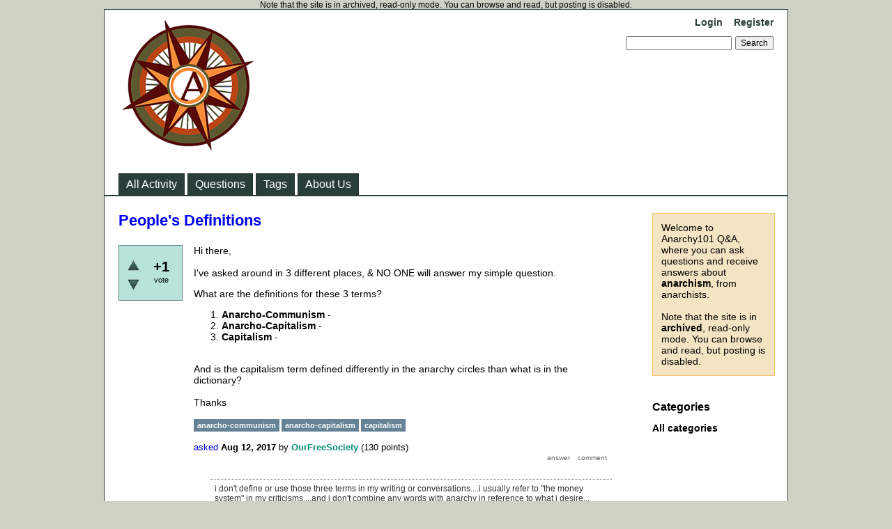

--- FILE ---
content_type: text/html; charset=utf-8
request_url: https://anarchy101.org/15540/peoples-definitions
body_size: 4798
content:
<!DOCTYPE html>
<html lang="en" itemscope itemtype="https://schema.org/QAPage">
<!-- Powered by Question2Answer - http://www.question2answer.org/ -->
<head>
<meta charset="utf-8">
<title>People&#039;s Definitions - Anarchy101 Q&amp;A</title>
<meta name="description" content="Hi there,  I&#039;ve asked around in 3 different places, &amp; NO ONE will answer my simple  ... anarchy circles than what is in the dictionary?  Thanks">
<meta name="keywords" content="anarcho-communism,anarcho-capitalism,capitalism">
<link rel="stylesheet" href="../qa-theme/Classic/qa-styles.css?1.8.8">
<link rel="canonical" href="https://anarchy101.org/15540/peoples-definitions">
<link rel="search" type="application/opensearchdescription+xml" title="Anarchy101 Q&amp;A" href="../opensearch.xml">
<meta itemprop="name" content="People&#039;s Definitions">
<script>
var qa_root = '..\/';
var qa_request = '15540\/peoples-definitions';
</script>
<script src="../qa-content/jquery-3.5.1.min.js"></script>
<script src="../qa-content/qa-global.js?1.8.8"></script>
</head>
<body
class="qa-template-question qa-theme-classic qa-body-js-off"
>
<script>
var b = document.getElementsByTagName('body')[0];
b.className = b.className.replace('qa-body-js-off', 'qa-body-js-on');
</script>
Note that the site is in archived, read-only mode. You can browse and read, but posting is disabled.
<div class="qa-body-wrapper" itemprop="mainEntity" itemscope itemtype="https://schema.org/Question">
<div class="qa-header">
<div class="qa-logo">
<a href="../" class="qa-logo-link" title="Anarchy101 Q&amp;A"><img src="../anarchy101-logo.png" width="200" height="200" alt="Anarchy101 Q&amp;A"></a>
</div>
<div class="qa-nav-user">
<ul class="qa-nav-user-list">
<li class="qa-nav-user-item qa-nav-user-login">
<a href="../login?to=15540%2Fpeoples-definitions" class="qa-nav-user-link">Login</a>
</li>
<li class="qa-nav-user-item qa-nav-user-register">
<a href="../register?to=15540%2Fpeoples-definitions" class="qa-nav-user-link">Register</a>
</li>
</ul>
<div class="qa-nav-user-clear">
</div>
</div>
<div class="qa-search">
<form method="get" action="../search">
<input type="text" name="q" value="" class="qa-search-field">
<input type="submit" value="Search" class="qa-search-button">
</form>
</div>
<div class="qa-nav-main">
<ul class="qa-nav-main-list">
<li class="qa-nav-main-item qa-nav-main-activity">
<a href="../activity" class="qa-nav-main-link">All Activity</a>
</li>
<li class="qa-nav-main-item qa-nav-main-questions">
<a href="../questions" class="qa-nav-main-link">Questions</a>
</li>
<li class="qa-nav-main-item qa-nav-main-tag">
<a href="../tags" class="qa-nav-main-link">Tags</a>
</li>
<li class="qa-nav-main-item qa-nav-main-about-us">
<a href="../about-us" class="qa-nav-main-link">About Us</a>
</li>
</ul>
<div class="qa-nav-main-clear">
</div>
</div>
<div class="qa-header-clear">
</div>
</div> <!-- END qa-header -->
<div class="qa-sidepanel">
<div class="qa-sidebar">
Welcome to Anarchy101 Q&amp;A, where you can ask questions and receive answers about <strong>anarchism</strong>, from anarchists.<BR><BR>Note that the site is in <strong>archived</strong>, read-only mode. You can browse and read, but posting is disabled.
</div>
<div class="qa-widgets-side qa-widgets-side-low">
<div class="qa-widget-side qa-widget-side-low">
<h2>Categories</h2>
<ul class="qa-nav-cat-list qa-nav-cat-list-1">
<li class="qa-nav-cat-item qa-nav-cat-all">
<a href="../" class="qa-nav-cat-link qa-nav-cat-selected">All categories</a>
</li>
</ul>
<div class="qa-nav-cat-clear">
</div>
</div>
</div>
</div>
<div class="qa-main">
<div class="qa-main-heading">
<h1>
<a href="../15540/peoples-definitions">
<span itemprop="name">People&#039;s Definitions</span>
</a>
</h1>
</div>
<div class="qa-part-q-view">
<div class="qa-q-view" id="q15540">
<form method="post" action="../15540/peoples-definitions">
<div class="qa-q-view-stats">
<div class="qa-voting qa-voting-net" id="voting_15540">
<div class="qa-vote-buttons qa-vote-buttons-net">
<input title="Click to vote up" name="vote_15540_1_q15540" onclick="return qa_vote_click(this);" type="submit" value="+" class="qa-vote-first-button qa-vote-up-button"> 
<input title="Click to vote down" name="vote_15540_-1_q15540" onclick="return qa_vote_click(this);" type="submit" value="&ndash;" class="qa-vote-second-button qa-vote-down-button"> 
</div>
<div class="qa-vote-count qa-vote-count-net">
<span class="qa-netvote-count">
<span class="qa-netvote-count-data">+1</span><span class="qa-netvote-count-pad"> vote <meta itemprop="upvoteCount" content="1"></span>
</span>
</div>
<div class="qa-vote-clear">
</div>
</div>
</div>
<input name="code" type="hidden" value="0-1768889530-81ece8c9f111c7ff2ede8f13a8cd2f82f91fab3d">
</form>
<div class="qa-q-view-main">
<form method="post" action="../15540/peoples-definitions">
<div class="qa-q-view-content qa-post-content">
<a name="15540"></a><div itemprop="text"><p>Hi there,<br><br>I've asked around in 3 different places, &amp; NO ONE will answer my simple question.</p><p>What are the definitions for these 3 terms?</p><ol><li><strong>Anarcho-Communism</strong>&nbsp;-</li><li><strong>Anarcho-Capitalism</strong>&nbsp;-</li><li><strong>Capitalism</strong>&nbsp;-</li></ol><p><br>And is the capitalism term defined differently in the anarchy circles than what is in the dictionary?<br><br>Thanks</p></div>
</div>
<div class="qa-q-view-tags">
<ul class="qa-q-view-tag-list">
<li class="qa-q-view-tag-item"><a href="../tag/anarcho-communism" rel="tag" class="qa-tag-link">anarcho-communism</a></li>
<li class="qa-q-view-tag-item"><a href="../tag/anarcho-capitalism" rel="tag" class="qa-tag-link">anarcho-capitalism</a></li>
<li class="qa-q-view-tag-item"><a href="../tag/capitalism" rel="tag" class="qa-tag-link">capitalism</a></li>
</ul>
</div>
<span class="qa-q-view-avatar-meta">
<span class="qa-q-view-meta">
<a href="../15540/peoples-definitions" class="qa-q-view-what" itemprop="url">asked</a>
<span class="qa-q-view-when">
<span class="qa-q-view-when-data"><time itemprop="dateCreated" datetime="2017-08-12T17:18:20+0000" title="2017-08-12T17:18:20+0000">Aug 12, 2017</time></span>
</span>
<span class="qa-q-view-who">
<span class="qa-q-view-who-pad">by </span>
<span class="qa-q-view-who-data"><span itemprop="author" itemscope itemtype="https://schema.org/Person"><a href="../user/OurFreeSociety" class="qa-user-link" itemprop="url"><span itemprop="name">OurFreeSociety</span></a></span></span>
<span class="qa-q-view-who-points">
<span class="qa-q-view-who-points-pad">(</span><span class="qa-q-view-who-points-data">130</span><span class="qa-q-view-who-points-pad"> points)</span>
</span>
</span>
</span>
</span>
<div class="qa-q-view-buttons">
<input name="q_doanswer" id="q_doanswer" onclick="return qa_toggle_element('anew')" value="answer" title="Answer this question" type="submit" class="qa-form-light-button qa-form-light-button-answer">
<input name="q_docomment" onclick="return qa_toggle_element('c15540')" value="comment" title="Add a comment on this question" type="submit" class="qa-form-light-button qa-form-light-button-comment">
</div>
<input name="code" type="hidden" value="0-1768889530-c4a9ecba0bc8474464028a30256c2f145827347e">
<input name="qa_click" type="hidden" value="">
</form>
<div class="qa-q-view-c-list" id="c15540_list">
<div class="qa-c-list-item " id="c15543" itemscope itemtype="https://schema.org/Comment">
<form method="post" action="../15540/peoples-definitions">
<div class="qa-c-item-content qa-post-content">
<a name="15543"></a><div itemprop="text">i don&#039;t define or use those three terms in my writing or conversations....i usually refer to &quot;the money system&quot; in my criticisms....and i don&#039;t combine any words with anarchy in reference to what i desire...</div>
</div>
<div class="qa-c-item-footer">
<span class="qa-c-item-avatar-meta">
<span class="qa-c-item-meta">
<a href="../15540/peoples-definitions?show=15543#c15543" class="qa-c-item-what" itemprop="url">commented</a>
<span class="qa-c-item-when">
<span class="qa-c-item-when-data"><time itemprop="dateCreated" datetime="2017-08-12T22:44:46+0000" title="2017-08-12T22:44:46+0000">Aug 12, 2017</time></span>
</span>
<span class="qa-c-item-who">
<span class="qa-c-item-who-pad">by </span>
<span class="qa-c-item-who-data"><span itemprop="author" itemscope itemtype="https://schema.org/Person"><a href="../user/bornagainanarchist" class="qa-user-link" itemprop="url"><span itemprop="name">bornagainanarchist</span></a></span></span>
<span class="qa-c-item-who-points">
<span class="qa-c-item-who-points-pad">(</span><span class="qa-c-item-who-points-data">8.5k</span><span class="qa-c-item-who-points-pad"> points)</span>
</span>
</span>
</span>
</span>
<div class="qa-c-item-buttons">
<input name="q_docomment" onclick="return qa_toggle_element('c15540')" value="reply" title="Reply to this comment" type="submit" class="qa-form-light-button qa-form-light-button-comment">
</div>
</div>
<input name="code" type="hidden" value="0-1768889530-c4a9ecba0bc8474464028a30256c2f145827347e">
<input name="qa_click" type="hidden" value="">
</form>
<div class="qa-c-item-clear">
</div>
</div> <!-- END qa-c-item -->
<div class="qa-c-list-item " id="c15547" itemscope itemtype="https://schema.org/Comment">
<form method="post" action="../15540/peoples-definitions">
<div class="qa-c-item-content qa-post-content">
<a name="15547"></a><div itemprop="text">1. anarcho-communism: to me this seems to be a vague combination of anarchism and communism, the desire to do away with the state and have wishes and hopes of &quot;equality for all&quot; and &quot;the greater good&quot;. This seems to me to be the most common form of anarchism.<br />
<br />
2. Anarcho-capitalism: this is a desire to have capitalism without a state based on &quot;volunteerism&quot;(the -ism of non-force). Part of the problem with understand what this is is the fact that instituting a money system without any form of force leaves a lot of questions about how it would happen in the first place, and whether we already have an anarcho-capitalist system.<br />
<br />
3. Capitalism- a system of currency and private property, and the ideological ideas that stem from that (like the belief in the morality of work ect.)<br />
<br />
FWIW</div>
</div>
<div class="qa-c-item-footer">
<span class="qa-c-item-avatar-meta">
<span class="qa-c-item-meta">
<a href="../15540/peoples-definitions?show=15547#c15547" class="qa-c-item-what" itemprop="url">commented</a>
<span class="qa-c-item-when">
<span class="qa-c-item-when-data"><time itemprop="dateCreated" datetime="2017-08-13T12:29:21+0000" title="2017-08-13T12:29:21+0000">Aug 13, 2017</time></span>
</span>
<span class="qa-c-item-who">
<span class="qa-c-item-who-pad">by </span>
<span class="qa-c-item-who-data"><span itemprop="author" itemscope itemtype="https://schema.org/Person"><a href="../user/Nihilist" class="qa-user-link" itemprop="url"><span itemprop="name">Nihilist</span></a></span></span>
<span class="qa-c-item-who-points">
<span class="qa-c-item-who-points-pad">(</span><span class="qa-c-item-who-points-data">0</span><span class="qa-c-item-who-points-pad"> points)</span>
</span>
</span>
</span>
</span>
<div class="qa-c-item-buttons">
<input name="q_docomment" onclick="return qa_toggle_element('c15540')" value="reply" title="Reply to this comment" type="submit" class="qa-form-light-button qa-form-light-button-comment">
</div>
</div>
<input name="code" type="hidden" value="0-1768889530-c4a9ecba0bc8474464028a30256c2f145827347e">
<input name="qa_click" type="hidden" value="">
</form>
<div class="qa-c-item-clear">
</div>
</div> <!-- END qa-c-item -->
</div> <!-- END qa-c-list -->
<div class="qa-c-form" id="c15540" style="display:none;">
<h2>Please <a href="../login?to=15540%2Fpeoples-definitions">log in</a> or <a href="../register?to=15540%2Fpeoples-definitions">register</a> to add a comment.</h2>
</div> <!-- END qa-c-form -->
</div> <!-- END qa-q-view-main -->
<div class="qa-q-view-clear">
</div>
</div> <!-- END qa-q-view -->
</div>
<div class="qa-part-a-form">
<div class="qa-a-form" id="anew" style="display:none;">
<h2>Please <a href="../login?to=15540%2Fpeoples-definitions">log in</a> or <a href="../register?to=15540%2Fpeoples-definitions">register</a> to answer this question.</h2>
</div> <!-- END qa-a-form -->
</div>
<div class="qa-part-a-list">
<h2 id="a_list_title"><span itemprop="answerCount">1</span> Answer</h2>
<div class="qa-a-list" id="a_list">
<div class="qa-a-list-item " id="a15542" itemprop="suggestedAnswer" itemscope itemtype="https://schema.org/Answer">
<form method="post" action="../15540/peoples-definitions">
<div class="qa-voting qa-voting-net" id="voting_15542">
<div class="qa-vote-buttons qa-vote-buttons-net">
<input title="Click to vote up" name="vote_15542_1_a15542" onclick="return qa_vote_click(this);" type="submit" value="+" class="qa-vote-first-button qa-vote-up-button"> 
<input title="Click to vote down" name="vote_15542_-1_a15542" onclick="return qa_vote_click(this);" type="submit" value="&ndash;" class="qa-vote-second-button qa-vote-down-button"> 
</div>
<div class="qa-vote-count qa-vote-count-net">
<span class="qa-netvote-count">
<span class="qa-netvote-count-data">+4</span><span class="qa-netvote-count-pad"> votes <meta itemprop="upvoteCount" content="4"></span>
</span>
</div>
<div class="qa-vote-clear">
</div>
</div>
<input name="code" type="hidden" value="0-1768889530-81ece8c9f111c7ff2ede8f13a8cd2f82f91fab3d">
</form>
<div class="qa-a-item-main">
<form method="post" action="../15540/peoples-definitions">
<div class="qa-a-selection">
</div>
<div class="qa-a-item-content qa-post-content">
<a name="15542"></a><div itemprop="text"><p>maybe people aren't defining some of those terms for you because they're defined on wikipedia? i think anarcho-capitalism and anarcho-communism are fairly repped on wikipedia, at any rate. if you don't like the definitions provided there, then to get the kind of answer you want, it would be helpful to know what is dissatisfying about what is already easily available.</p><p>capitalism is a different kettle of fish. because as you allude, dictionary definitions of capitalism are almost entirely economic, and there has been a <em>LOT </em>of theory that expands on that simplistic understanding of what capitalism is (or more accurately, the work has been done on how capitalism works, how it maintains itself in the face of so much opposition, etc).</p><p>here are some similar (or exactly the same) questions already on this site:</p><p><a href="http://anarchy101.org/7916/what-is-capitalism?show=7916#q7916" rel="nofollow">http://anarchy101.org/7916/what-is-capitalism?show=7916#q7916</a></p><p><a href="http://anarchy101.org/12600/is-the-state-necessary-for-modern-capitalism?show=12600#q12600" rel="nofollow">http://anarchy101.org/12600/is-the-state-necessary-for-modern-capitalism?show=12600#q12600</a></p><p><a href="http://anarchy101.org/25/why-does-capitalism-rely-on-the-state?show=25#q25" rel="nofollow">http://anarchy101.org/25/why-does-capitalism-rely-on-the-state?show=25#q25</a></p><p>(if you search for capitalist and/or capitalism, you will find more.)</p><p>i look forward to your thoughts on those threads, or your clarifying comments here. :)</p></div>
</div>
<span class="qa-a-item-avatar-meta">
<span class="qa-a-item-meta">
<a href="../15540/peoples-definitions?show=15542#a15542" class="qa-a-item-what" itemprop="url">answered</a>
<span class="qa-a-item-when">
<span class="qa-a-item-when-data"><time itemprop="dateCreated" datetime="2017-08-12T18:56:21+0000" title="2017-08-12T18:56:21+0000">Aug 12, 2017</time></span>
</span>
<span class="qa-a-item-who">
<span class="qa-a-item-who-pad">by </span>
<span class="qa-a-item-who-data"><span itemprop="author" itemscope itemtype="https://schema.org/Person"><a href="../user/dot" class="qa-user-link" itemprop="url"><span itemprop="name">dot</span></a></span></span>
<span class="qa-a-item-who-points">
<span class="qa-a-item-who-points-pad">(</span><span class="qa-a-item-who-points-data">53.1k</span><span class="qa-a-item-who-points-pad"> points)</span>
</span>
</span>
</span>
</span>
<div class="qa-a-item-buttons">
<input name="a15542_dofollow" value="ask related question" title="Ask a new question relating to this answer" type="submit" class="qa-form-light-button qa-form-light-button-follow">
<input name="a15542_docomment" onclick="return qa_toggle_element('c15542')" value="comment" title="Add a comment on this answer" type="submit" class="qa-form-light-button qa-form-light-button-comment">
</div>
<input name="code" type="hidden" value="0-1768889530-af5e2350ee8bbb04171d13f970dc2f8520672aec">
<input name="qa_click" type="hidden" value="">
</form>
<div class="qa-a-item-c-list" id="c15542_list">
<div class="qa-c-list-item " id="c15555" itemscope itemtype="https://schema.org/Comment">
<form method="post" action="../15540/peoples-definitions">
<div class="qa-c-item-content qa-post-content">
<a name="15555"></a><div itemprop="text">Hi there,<br />
<br />
So sorry for the delay. I only remembered this site b/c every time I reboot, Chrome saves this window.<br />
<br />
I didn&#039;t search on Wikipedia, first b/c I wanted anarchists to answer the questions, not a statist, &amp; frankly, the more I hear about Wikipedia, the less I trust it as a good source.<br />
<br />
For things that don&#039;t matter like TV shows, ok, yes, it&#039;s a good source, but last week I was listening to one of Peter Joseph&#039;s vids &amp; he was talking about how religious fanatics who hate him go onto his Wikipedia page &amp; post BS to harm him.<br />
<br />
I first started hearing about inaccurate Wikipedia is via the great TV show called, &quot;The Newsroom.&quot;<br />
<br />
I also wanted short concise definitions, but I&#039;ll try to find something in the links you gave me.<br />
<br />
Thanks everyone for your help : &nbsp;)</div>
</div>
<div class="qa-c-item-footer">
<span class="qa-c-item-avatar-meta">
<span class="qa-c-item-meta">
<a href="../15540/peoples-definitions?show=15555#c15555" class="qa-c-item-what" itemprop="url">commented</a>
<span class="qa-c-item-when">
<span class="qa-c-item-when-data"><time itemprop="dateCreated" datetime="2017-08-28T01:39:58+0000" title="2017-08-28T01:39:58+0000">Aug 28, 2017</time></span>
</span>
<span class="qa-c-item-who">
<span class="qa-c-item-who-pad">by </span>
<span class="qa-c-item-who-data"><span itemprop="author" itemscope itemtype="https://schema.org/Person"><a href="../user/OurFreeSociety" class="qa-user-link" itemprop="url"><span itemprop="name">OurFreeSociety</span></a></span></span>
<span class="qa-c-item-who-points">
<span class="qa-c-item-who-points-pad">(</span><span class="qa-c-item-who-points-data">130</span><span class="qa-c-item-who-points-pad"> points)</span>
</span>
</span>
</span>
</span>
<div class="qa-c-item-buttons">
<input name="a15542_docomment" onclick="return qa_toggle_element('c15542')" value="reply" title="Reply to this comment" type="submit" class="qa-form-light-button qa-form-light-button-comment">
</div>
</div>
<input name="code" type="hidden" value="0-1768889530-af5e2350ee8bbb04171d13f970dc2f8520672aec">
<input name="qa_click" type="hidden" value="">
</form>
<div class="qa-c-item-clear">
</div>
</div> <!-- END qa-c-item -->
<div class="qa-c-list-item " id="c15556" itemscope itemtype="https://schema.org/Comment">
<form method="post" action="../15540/peoples-definitions">
<div class="qa-c-item-content qa-post-content">
<a name="15556"></a><div itemprop="text">thanks for explaining your reasoning. sure, wikipedia isn&#039;t good for everything, but as i said, i think it&#039;s decent for the first two terms you asked about.<br />
<br />
if you still want short answers after reading the links, you can always revisit this thread. there are probably a few of us here who might address this, after knowing more what you&#039;re looking for.</div>
</div>
<div class="qa-c-item-footer">
<span class="qa-c-item-avatar-meta">
<span class="qa-c-item-meta">
<a href="../15540/peoples-definitions?show=15556#c15556" class="qa-c-item-what" itemprop="url">commented</a>
<span class="qa-c-item-when">
<span class="qa-c-item-when-data"><time itemprop="dateCreated" datetime="2017-08-28T14:17:55+0000" title="2017-08-28T14:17:55+0000">Aug 28, 2017</time></span>
</span>
<span class="qa-c-item-who">
<span class="qa-c-item-who-pad">by </span>
<span class="qa-c-item-who-data"><span itemprop="author" itemscope itemtype="https://schema.org/Person"><a href="../user/dot" class="qa-user-link" itemprop="url"><span itemprop="name">dot</span></a></span></span>
<span class="qa-c-item-who-points">
<span class="qa-c-item-who-points-pad">(</span><span class="qa-c-item-who-points-data">53.1k</span><span class="qa-c-item-who-points-pad"> points)</span>
</span>
</span>
</span>
</span>
<div class="qa-c-item-buttons">
<input name="a15542_docomment" onclick="return qa_toggle_element('c15542')" value="reply" title="Reply to this comment" type="submit" class="qa-form-light-button qa-form-light-button-comment">
</div>
</div>
<input name="code" type="hidden" value="0-1768889530-af5e2350ee8bbb04171d13f970dc2f8520672aec">
<input name="qa_click" type="hidden" value="">
</form>
<div class="qa-c-item-clear">
</div>
</div> <!-- END qa-c-item -->
</div> <!-- END qa-c-list -->
<div class="qa-c-form" id="c15542" style="display:none;">
<h2>Please <a href="../login?to=15540%2Fpeoples-definitions">log in</a> or <a href="../register?to=15540%2Fpeoples-definitions">register</a> to add a comment.</h2>
</div> <!-- END qa-c-form -->
</div> <!-- END qa-a-item-main -->
<div class="qa-a-item-clear">
</div>
</div> <!-- END qa-a-list-item -->
</div> <!-- END qa-a-list -->
</div>
</div> <!-- END qa-main -->
<div class="qa-footer">
<div class="qa-nav-footer">
<ul class="qa-nav-footer-list">
<li class="qa-nav-footer-item qa-nav-footer-feedback">
<a href="../feedback" class="qa-nav-footer-link">Send feedback</a>
</li>
</ul>
<div class="qa-nav-footer-clear">
</div>
</div>
<div class="qa-attribution">
Powered by <a href="http://www.question2answer.org/">Question2Answer</a>
</div>
<div class="qa-footer-clear">
</div>
</div> <!-- END qa-footer -->
</div> <!-- END body-wrapper -->
<div style="position:absolute;overflow:hidden;clip:rect(0 0 0 0);height:0;width:0;margin:0;padding:0;border:0;">
<span id="qa-waiting-template" class="qa-waiting">...</span>
</div>
</body>
<!-- Powered by Question2Answer - http://www.question2answer.org/ -->
</html>
